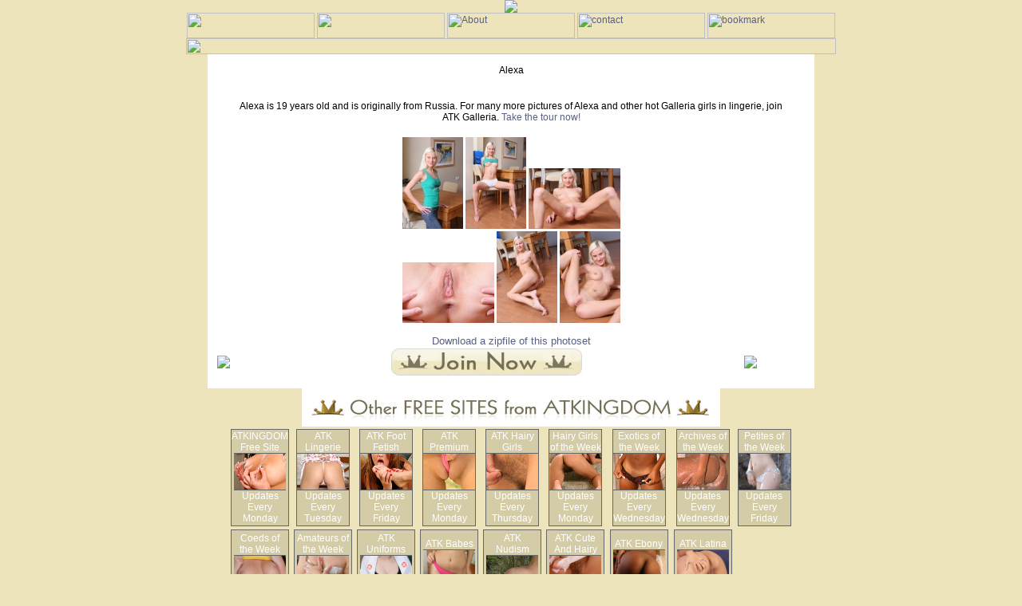

--- FILE ---
content_type: text/html
request_url: http://www.atk-coeds.com/model.php?modelid=ale091&setid=159975&rd=111205&rid=27
body_size: 3606
content:
<html>
<head>
<title>Free Babe photos and videos of babe Alexa - ATK Coeds</title>

<meta name="description" content="Alexa is 19 years old and is originally from Russia.  For many more pictures of Alexa and other hot Galleria girls in lingerie, join ATK Galleria. <a href=http://refer.ccbill.com/cgi-bin/clicks.cgi?CA=903646-0000&PA=1544212&HTML=http://galleria.atkingdom.com/01/?cc=1544212 />Take the tour now!</a> ATKingdom brings you the hottest coeds in porn. Sexy ATK Coeds in hardcore and solo masturbation scenes.">

<meta name="keywords" content="coeds, amateur, babes, porn, xxx video, allie haze, sammie rhodes, sexy lingerie, free shows, live cams">
<meta http-equiv="Content-Type" content="text/html; charset=iso-8859-1">
<link href="/css/main.css" rel="stylesheet" type="text/css">
<meta name="RATING" content="RTA-5042-1996-1400-1577-RTA" />

</head>
<body bgcolor="#CCFFFF" leftmargin="0" topmargin="0" marginwidth="0" marginheight="0">
	<div align="center">
	<table border="0" cellpadding="0" cellspacing="0" width="100%">
		<tr>		
			<td><div align="center">
				<img src="http://cdn.content.atkingdom.com/sites/freesites/atk-coeds.com/images/coeds-header.jpg"/> 
				</div>
			</td></tr>
	</table>

	<table border="0" cellpadding="0" cellspacing="0" height="32" width="814">
	<tr>
		<td background="http://cdn.content.atkingdom.com/sites/freesites/atk-coeds.com/images/menu_bk.jpg"><div align="center">
			<table border="0" cellpadding="0" cellspacing="0" height="32" width="814">
				<tr>
					<td><img src="http://cdn.content.atkingdom.com/sites/freesites/atk-coeds.com/images/spacer.gif" width="1" height="32" alt=""></td>
					<td>
						<a href="http://www.amkingdom.com/ggpass.htm" onclick="setExit();">
						<img src="http://cdn.content.atkingdom.com/sites/freesites/atk-coeds.com/images/members_login.jpg" width="160" height="32" alt=""></a></td>
					<td><img src="http://cdn.content.atkingdom.com/sites/freesites/atk-coeds.com/images/button_spacer.jpg" width="3" height="32" alt=""></td>
					<td>
						<a href="http://refer.ccbill.com/cgi-bin/clicks.cgi?CA=903646-0000&PA=2016787&HTML=http://galleria.amkingdom.com/02/join/join.php?cc=2016787" onclick="setExit();">
						<img src="http://cdn.content.atkingdom.com/sites/freesites/atk-coeds.com/images/join_now.jpg" width="160" height="32" alt=""></a></td>
					<td><img src="http://cdn.content.atkingdom.com/sites/freesites/atk-coeds.com/images/button_spacer.jpg" width="3" height="32" alt=""></td>
					<td>
						<a href="about.php" onClick="setExit();">
						<img src="http://cdn.content.atkingdom.com/sites/freesites/atk-coeds.com/images/about_us.jpg" width="160" height="32" alt="About"></a></td>
					<td><img src="http://cdn.content.atkingdom.com/sites/freesites/atk-coeds.com/images/button_spacer.jpg" width="3" height="32" alt=""></td>
					<td>
						<a href="/cdn-cgi/l/email-protection#4d3e383d3d223f390d2c202624232a292220632e2220" onclick="setExit();">
						<img src="http://cdn.content.atkingdom.com/sites/freesites/atk-coeds.com/images/contact_us.jpg" width="160" height="32" alt="contact"></a></td>
					<td><img src="http://cdn.content.atkingdom.com/sites/freesites/atk-coeds.com/images/button_spacer.jpg" width="3" height="32" alt=""></td>
					<td>
						<a href="javascript:window.external.AddFavorite('http://www.atk-coeds.com/main.php',%20'ATK%20Amateurs')" onclick="setExit();">
						<img src="http://cdn.content.atkingdom.com/sites/freesites/atk-coeds.com/images/bookmark.jpg" width="160" height="32" alt="bookmark"></a></td>
					<td><img src="http://cdn.content.atkingdom.com/sites/freesites/atk-coeds.com/images/spacer.gif" width="1" height="32" alt=""></td>
				</tr>
			</table>
			<table border="0" cellpadding="0" cellspacing="0" height="20" width="814">
				<tr>
					<td><img src="http://cdn.content.atkingdom.com/sites/freesites/atk-coeds.com/images/menu_bottom.jpg" width="814" height="20" alt=""></td>
				</tr>
			</table>
		</div></td>
	</tr>
	</table>
	<table border="0" cellpadding="0" cellspacing="0" height="32" width="814">
		<tr>
			<td background="http://cdn.content.atkingdom.com/sites/freesites/atk-coeds.com/images/main_bk.jpg">
				<div align="center">
					<table border="0" bgcolor=white cellpadding="0" cellspacing="0" width="760">
						<tr>
							<td valign="top"><!-- all first column content goes below here -->
								
                           
<!-- Start Content -->                         
      <table width="760" border="0" cellspacing="0" cellpadding="0">
            <tr>
              <td valign="top"><div align="center">
                <table width="546" height="40" border="0" cellpadding="0" cellspacing="0">
                  <tr>
                    <td><div align="center" class="girl_name">Alexa</div></td>
                  </tr>
                </table>
                <br>
                <table width="700" border="0" cellspacing="4" cellpadding="0">
                  <tr>
                    <td><div align="center">Alexa is 19 years old and is originally from Russia.  For many more pictures of Alexa and other hot Galleria girls in lingerie, join ATK Galleria. <a href=http://refer.ccbill.com/cgi-bin/clicks.cgi?CA=903646-0000&PA=1544212&HTML=http://galleria.atkingdom.com/01/?cc=1544212 />Take the tour now!</a></div></td>
                  </tr>
                </table>
                <br>
<a href="http://content.atkingdom.com/models/ale091/159975/111205/ale091FOT_159975003.jpg" border ="0"><img src="http://content.atkingdom.com/models/ale091/159975/111205/ale091FOT_159975003_tn.jpg"></a>
<a href="http://content.atkingdom.com/models/ale091/159975/111205/ale091FOT_159975028.jpg" border ="0"><img src="http://content.atkingdom.com/models/ale091/159975/111205/ale091FOT_159975028_tn.jpg"></a>
<a href="http://content.atkingdom.com/models/ale091/159975/111205/ale091FOT_159975043.jpg" border ="0"><img src="http://content.atkingdom.com/models/ale091/159975/111205/ale091FOT_159975043_tn.jpg"></a>
<br>
<a href="http://content.atkingdom.com/models/ale091/159975/111205/ale091FOT_159975052.jpg" border ="0"><img src="http://content.atkingdom.com/models/ale091/159975/111205/ale091FOT_159975052_tn.jpg"></a>
<a href="http://content.atkingdom.com/models/ale091/159975/111205/ale091FOT_159975054.jpg" border ="0"><img src="http://content.atkingdom.com/models/ale091/159975/111205/ale091FOT_159975054_tn.jpg"></a>
<a href="http://content.atkingdom.com/models/ale091/159975/111205/ale091FOT_159975069.jpg" border ="0"><img src="http://content.atkingdom.com/models/ale091/159975/111205/ale091FOT_159975069_tn.jpg"></a>
<p>
			<font size="2" face="Arial, Helvetica, sans-serif"><a href="http://content.atkingdom.com/models/ale091/159975/111205/159975.zip">Download a zipfile of this photoset</a></font>

              </div></td>
            </tr>
          </table>

<!-- End Content -->

                 <table width="700" border="0" cellspacing="0" cellpadding="0">
                     <tr>
                         <td><div align="center"><a href="main.php"><img src="http://cdn.content.atkingdom.com/sites/freesites/atk-coeds.com/images/back.jpg" border="0"></a></div></td>
                         <td><div align="center"><a href="http://refer.ccbill.com/cgi-bin/clicks.cgi?CA=903646-0000&PA=660849&HTML=http://www.atkingdom.com/join/galleria/?cc=660849" onClick="setExit();">
                                     <img src="http://cdn01.atkingdom-network.com/unsecure/atkingdom/sites/freesites/atk-coeds.com/images/joinbutton(1).jpg" border="0"></a></div></td>
                         <td><div align="center"><a href="http://refer.ccbill.com/cgi-bin/clicks.cgi?CA=903646-0000&PA=660849&HTML=http://amkingdom.com/tour/page/1?cc=660849" onClick="setExit();">
                                     <img src="http://cdn.content.atkingdom.com/sites/freesites/atk-coeds.com/images/freetour.jpg" border="0" border="0"></a></div></td>
                     </tr>
                </table>

                <br>
                <!--<div align="center"><a href="http://refer.ccbill.com/cgi-bin/clicks.cgi?CA=903646-0000&PA=2016787&HTML=http://galleria.atkingdom.com/03/upskirts?cc=2016787" onclick="setExit();">
                 <img src="http://cdn01.atkingdom-network.com/unsecure/atkingdom/sites/freesites/atk-coeds.com/images/morefreesites1.jpg" border="0" height="38" width="383"></a></div></p> -->




							</td><!-- all first column content goes above here -->							
						</tr>
					</table>
					
					<img src="http://cdn01.atkingdom-network.com/unsecure/atkingdom/sites/freesites/atk-coeds.com/images/morefreesites1.jpg" height="48" width="524"><br>
					
<!-- Freesite table -->
<table border="0" width="710">
	<tbody>
		<tr>
			<td align="center" width="60px" height="120px">
			<table class="FreeSiteTable" border="0" cellpadding="0"
				cellspacing="0">
				<tbody>
					<tr>
						<td width="60px" height="120px">ATKINGDOM Free Site <br>
						<a href="http://refer.ccbill.com/cgi-bin/clicks.cgi?CA=903646-0000&amp;PA=1034650&amp;HTML=http://www.atkingdom.com/kingdom1b.htm?cc=1034650" onclick="setExit();">
						<img src="http://content.atkingdom.com/sites/freesites/common/ATKINGDOM.jpg" class="freesitepromoimage" height="86" width="133"></a>
						<br>
						Updates Every Monday
						</td>
					</tr>
				</tbody>
			</table>
			</td>
			<td align="center" width="60px" height="120px">
			<table class="FreeSiteTable" border="0" cellpadding="0"
				cellspacing="0">
				<tbody>
					<tr>
						<td width="60px" height="120px">ATK Lingerie <br>
						<a href="http://refer.ccbill.com/cgi-bin/clicks.cgi?CA=903646-0000&amp;PA=1034650&amp;HTML=http://www.atklingerie.com/main.php?cc=1034650" onclick="setExit();">
						<img src="http://content.atkingdom.com/sites/freesites/common/lingeriesmall.jpg" class="freesitepromoimage" height="86" width="134">
						</a><br>
						Updates Every<br>
						Tuesday</td>
					</tr>
				</tbody>
			</table>
			</td>
			<td align="center" width="60px" height="120px">
			<table class="FreeSiteTable" border="0" cellpadding="0"
				cellspacing="0">
				<tbody>
					<tr>
						<td width="60px" height="120px">ATK Foot Fetish <br>
						<a href="http://refer.ccbill.com/cgi-bin/clicks.cgi?CA=903646-0000&amp;PA=1034650&amp;HTML=http://www.atkfootfetish.com/main.php?cc=1034650" onclick="setExit();">
						<img src="http://content.atkingdom.com/sites/freesites/common/Foot_Fetish.jpg" class="freesitepromoimage" height="86" width="134">
						</a><br>
						Updates Every<br>
						Friday</td>
					</tr>
				</tbody>
			</table>
			</td>
			<td align="center" width="60px" height="120px">
			<table class="FreeSiteTable" border="0" cellpadding="0"
				cellspacing="0">
				<tbody>
					<tr>
						<td width="60px" height="120px">ATK Premium <br>
						<a href="http://refer.ccbill.com/cgi-bin/clicks.cgi?CA=903646-0000&amp;PA=1034650&amp;HTML=http://free.atkpremium.com/main.php?cc=1034650" onclick="setExit();">
						<img src="http://content.atkingdom.com/sites/freesites/common/premium.jpg" class="freesitepromoimage" height="86" width="134">
						</a><br>
						Updates Every<br>
						Monday</td>
					</tr>
				</tbody>
			</table>
			</td>
			<td align="center" width="60px" height="120px">
			<table class="FreeSiteTable" border="0" cellpadding="0"
				cellspacing="0">
				<tbody>
					<tr>
						<td width="60px" height="120px">ATK Hairy Girls <br>
						<a href="http://refer.ccbill.com/cgi-bin/clicks.cgi?CA=903646-0000&amp;PA=1034650&amp;HTML=http://www.atk-hairygirls.com/main.php?cc=1034650" onclick="setExit();">
						<img src="http://content.atkingdom.com/sites/freesites/common/Hairy_Girls.jpg" class="freesitepromoimage" height="87" width="132">
						</a><br>
						Updates Every Thursday</td>
					</tr>
				</tbody>
			</table>
			</td>
			<td align="center" width="60px" height="120px">
			<table class="FreeSiteTable" border="0" cellpadding="0"
				cellspacing="0">
				<tbody>
					<tr>
						<td width="60px" height="120px">Hairy Girls of the Week <br>
						<a href="http://refer.ccbill.com/cgi-bin/clicks.cgi?CA=903646-0000&amp;PA=1034650&amp;HTML=http://www.atk-hairy.com/main.php?cc=1034650" onclick="setExit();">
						<img src="http://content.atkingdom.com/sites/freesites/common/Hairy_of_the_Week.jpg" class="freesitepromoimage" height="87" width="134">
						</a><br>
						Updates Every Monday</td>
					</tr>
				</tbody>
			</table>
			</td>
			<td align="center" width="60px" height="120px">
			<table class="FreeSiteTable" border="0" cellpadding="0"
				cellspacing="0">
				<tbody>
					<tr>
						<td width="60px" height="120px">Exotics of the Week <br>
						<a href="http://refer.ccbill.com/cgi-bin/clicks.cgi?CA=903646-0000&amp;PA=1034650&amp;HTML=http://www.atk-exotics.com/main.php?cc=1034650" onclick="setExit();">
						<img src="http://content.atkingdom.com/sites/freesites/common/Exotics_of_the_week.jpg" class="freesitepromoimage" height="87" width="132">
						</a><br>
						Updates Every Wednesday</td>
					</tr>
				</tbody>
			</table>
			</td>
			<td align="center" width="60px" height="120px">
			<table class="FreeSiteTable" border="0" cellpadding="0"
				cellspacing="0">
				<tbody>
					<tr>
						<td width="60px" height="120px">Archives of the Week <br>
						<a href="http://refer.ccbill.com/cgi-bin/clicks.cgi?CA=903646-0000&amp;PA=1034650&amp;HTML=http://www.atk-archives.com/main.php?cc=1034650" onclick="setExit();">
						<img src="http://content.atkingdom.com/sites/freesites/common/Archives_of_the_week.jpg" class="freesitepromoimage" height="87" width="134">
						</a><br>
						Updates Every Wednesday</td>
					</tr>
				</tbody>
			</table>
			</td>
			<td align="center" width="60px" height="120px">
			<table class="FreeSiteTable" border="0" cellpadding="0"
				cellspacing="0">
				<tbody>
					<tr>
						<td width="60px" height="120px">Petites of the Week <br>
						<a href="http://refer.ccbill.com/cgi-bin/clicks.cgi?CA=903646-0000&amp;PA=1034650&amp;HTML=http://free.atkpetites.com/main.php?cc=1034650" onclick="setExit();">
						<img src="http://content.atkingdom.com/sites/freesites/common/petites.jpg" class="freesitepromoimage" height="87" width="134">
						</a><br>
						Updates Every <br>
						Friday</td>
					</tr>
				</tbody>
			</table>
			</td>
		</tr>
		<tr>
			<td align="center" width="60px" height="120px">
			<table class="FreeSiteTable" border="0">
				<tbody>
					<tr>
						<td width="60px" height="120px">Coeds of the Week <br>
						<a href="http://refer.ccbill.com/cgi-bin/clicks.cgi?CA=903646-0000&amp;PA=1034650&amp;HTML=http://www.atk-coeds.com/?cc=1034650" onclick="setExit();">
						<img src="http://content.atkingdom.com/sites/freesites/common/coeds.jpg" class="freesitepromoimage" height="87" width="134">
						</a><br>
						Updates Every <br>
						Monday</td>
					</tr>
				</tbody>
			</table>
			</td>
			<!--
			<td align="center" width="60px" height="120px">
			<table class="FreeSiteTable" border="0">
				<tbody>
					<tr>
						<td width="60px" height="120px">Scary Hairy of the Week <br>
						<a href="http://refer.ccbill.com/cgi-bin/clicks.cgi?CA=903646-0000&amp;PA=1034650&amp;HTML=http://www.atk-scaryhairy.com/main.php?cc=1034650" onclick="setExit();">
						<img src="http://content.atkingdom.com/sites/freesites/common/scaryhairy.jpg" class="freesitepromoimage" height="87" width="134">
						</a><br>
						Updates Every <br>
						Wednesday</td>
					</tr>
				</tbody>
			</table>
			</td>
			-->
			<td align="center" width="60px" height="120px">
			<table class="FreeSiteTable" border="0">
				<tbody>
					<tr>
						<td width="60px" height="120px">Amateurs of the Week <br>
						<a href="http://www.atk-amateurs.com/main.php" onclick="setExit();">
						<img src="http://content.atkingdom.com/sites/freesites/common/amateurs.jpg" class="freesitepromoimage" height="87" width="134">
						</a><br>
						Updates Every <br>
						Wednesday</td>
					</tr>
				</tbody>
			</table>
			</td>
			<!--
			<td align="center" width="60px" height="120px">
			<table class="FreeSiteTable" border="0">
				<tbody>
					<tr>
						<td width="60px" height="120px">ATK Mature and Hairy <br>
						<a href="http://www.atk-matureandhairy.com/main.php" onclick="setExit();">
						<img src="http://content.atkingdom.com/sites/freesites/common/maturenhairy.jpg" class="freesitepromoimage" height="87" width="134">
						</a><br>
						Updates Every <br>
						Tuesday</td>
					</tr>
				</tbody>
			</table>
			</td>
			-->
			<td align="center" width="60px" height="120px">
			<table class="FreeSiteTable" border="0">
				<tbody>
					<tr>
						<td width="60px" height="120px">ATK Uniforms <br>
						<a href="http://www.atkuniforms.com/main.php" onclick="setExit();">
						<img src="http://content.atkingdom.com/sites/freesites/common/atkuniforms.jpg" class="freesitepromoimage" height="87" width="134">
						</a><br>
						Updates Every <br>
						Friday</td>
					</tr>
				</tbody>
			</table>
			</td>
			<td align="center" width="60px" height="120px">
			<table class="FreeSiteTable" border="0">
				<tbody>
					<tr>
						<td width="60px" height="120px">ATK Babes <br>
						<a href="http://www.atk-babes.com/main.php" onclick="setExit();">
						<img src="http://content.atkingdom.com/sites/freesites/common/babes.jpg" class="freesitepromoimage" height="87" width="134">
						</a><br>
						Updates Every <br>
						Monday</td>
					</tr>
				</tbody>
			</table>
			</td>	
			<td align="center" width="60px" height="120px">
			<table class="FreeSiteTable" border="0">
				<tbody>
					<tr>
						<td width="60px" height="120px">ATK Nudism <br>
						<a href="http://www.atknudism.com/main.php" onclick="setExit();">
						<img src="http://content.atkingdom.com/sites/freesites/common/nudism.jpg" class="freesitepromoimage" height="87" width="134">
						</a><br>
						Updates Every <br>
						Tuesday</td>
					</tr>
				</tbody>
			</table>
			</td>		
			<td align="center" width="60px" height="120px">
			<table class="FreeSiteTable" border="0">
				<tbody>
					<tr>
						<td width="60px" height="120px">ATK Cute And Hairy <br>
						<a href="http://www.atk-cuteandhairy.com/main.php" onclick="setExit();">
						<img src="http://content.atkingdom.com/sites/freesites/common/cutenhairy.jpg" class="freesitepromoimage" height="87" width="134">
						</a><br>
						Updates Every <br>
						Thursday</td>
					</tr>
				</tbody>
			</table>
			</td>	
			<td align="center" width="60px" height="120px">
			<table class="FreeSiteTable" border="0">
				<tbody>
					<tr>
						<td width="60px" height="120px">ATK Ebony <br>
						<a href="http://www.atkebony.com/main.php" onclick="setExit();">
						<img src="http://content.atkingdom.com/sites/freesites/common/ebony.jpg" class="freesitepromoimage" height="87" width="134">
						</a><br>
						Updates Every <br>
						Thursday</td>
					</tr>
				</tbody>
			</table>
			</td>
			<td align="center" width="60px" height="120px">
			<table class="FreeSiteTable" border="0">
				<tbody>
					<tr>
						<td width="60px" height="120px">ATK Latina <br>
						<a href="http://www.atklatina.com/main.php" onclick="setExit();">
						<img src="http://content.atkingdom.com/sites/freesites/common/latina.jpg" class="freesitepromoimage" height="87" width="134">
						</a><br>
						Updates Every <br>
						Friday</td>
					</tr>
				</tbody>
			</table>
			</td>									
		</tr>
		<tr>
			
			
			<td align="center" width="60px" height="120px">
			<table class="FreeSiteTable" border="0" cellpadding="0"
				cellspacing="0">
				<tbody>
					<tr>
						<td width="60px" height="120px">ATK Panties <br>
						<a href="http://refer.ccbill.com/cgi-bin/clicks.cgi?CA=903646-0000&amp;PA=1034650&amp;HTML=http://www.atkpanties.com/main.php?cc=1034650" onclick="setExit();">
						<img src="http://content.atkingdom.com/sites/freesites/common/atkpanties.jpg" class="freesitepromoimage" height="86" width="133"></a>
						<br>
						Updates Every Monday
						</td>
					</tr>
				</tbody>
			</table>
			</td>
			
			<td align="center" width="60px" height="120px">
			<table class="FreeSiteTable" border="0" cellpadding="0"
				cellspacing="0">
				<tbody>
					<tr>
						<td width="60px" height="120px">ATK Girlfriends <br>
						<a href="http://refer.ccbill.com/cgi-bin/clicks.cgi?CA=903646-0000&amp;PA=2456725&amp;HTML=http://free.atkgirlfriends.com/?cc=2456725" onclick="setExit();">
						<img src="http://content.atkingdom.com/sites/freesites/common/premium.jpg" class="freesitepromoimage" height="86" width="133"></a>
						<br>
						Updates Every Thursday
						</td>
					</tr>
				</tbody>
			</table>
			</td>
			<!--
			<td align="center" width="60px" height="120px">
			<table class="FreeSiteTable" border="0" cellpadding="0"
				cellspacing="0">
				<tbody>
					<tr>
						<td width="60px" height="120px">ATK Aunt Judy's <br>
						<a href="http://refer.ccbill.com/cgi-bin/clicks.cgi?CA=903646-0000&amp;PA=1034650&amp;HTML=http://free.auntjudys.com/main.php?cc=1034650" onclick="setExit();">
						<img src="http://content.atkingdom.com/sites/freesites/common/atkauntjudys.jpg" class="freesitepromoimage" height="86" width="133"></a>
						<br>
						Updates Every Thursday
						</td>
					</tr>
				</tbody>
			</table>
			</td>
            -->
			
		</tr>
	</tbody>
</table>
<!-- EndFreesite table -->
				

					
				</div>
			</td>
		</tr>
		<tr>
			<td><img src="http://cdn.content.atkingdom.com/sites/freesites/atk-coeds.com/images/main_bottom.jpg" width="814" height="20" alt=""></td>
		</tr>				
	</table> 
          <table width="700" border="0" cellspacing="5" cellpadding="5">
            <tr>
              <td valign="top"><a href="http://www.asacp.org/ReportCP.php" target="asacp" onClick="setExit();"><img src="http://www.atkingdom-network.com/images/ApprovedASACPmember.gif" width="92" height="45" border="0"></a></td>
              <td><font size="2" face="Arial, Helvetica, sans-serif">All models found on this website were OVER 18 years of age when photographed. All paperwork pertaining to Title 18 U.S.C. 2257 is on file and available for inspection.</font></td><td valign="top"><a href="http://www.rtalabel.org/"><img src="http://www.atkingdom-network.com/images/88x30_webRTA.jpg" / border="0"></a></td>
            </tr>
            <tr>
              <td colspan="2">
                <center>
                  <center>
                    <font size="+2" face="Arial, Helvetica, sans-serif"> <a href="http://www.amkingdom.com/2257.html" target="terms"> 18 U.S.C. 2257 Record-Keeping Requirements Compliance Statement </a> </font>
                  </center>
              </center></td>
            </tr>
          </table>
</div>

<script data-cfasync="false" src="/cdn-cgi/scripts/5c5dd728/cloudflare-static/email-decode.min.js"></script><script type="text/javascript">
var gaJsHost = (("https:" == document.location.protocol) ? "https://ssl." : "http://www.");
document.write(unescape("%3Cscript src='" + gaJsHost + "google-analytics.com/ga.js' type='text/javascript'%3E%3C/script%3E"));
</script>
<script type="text/javascript">
try {
var pageTracker = _gat._getTracker("UA-11071805-1");
pageTracker._trackPageview();
} catch(err) {}</script>

<script defer src="https://static.cloudflareinsights.com/beacon.min.js/vcd15cbe7772f49c399c6a5babf22c1241717689176015" integrity="sha512-ZpsOmlRQV6y907TI0dKBHq9Md29nnaEIPlkf84rnaERnq6zvWvPUqr2ft8M1aS28oN72PdrCzSjY4U6VaAw1EQ==" data-cf-beacon='{"version":"2024.11.0","token":"27a121915e0049a69d83df49cb4b5a94","r":1,"server_timing":{"name":{"cfCacheStatus":true,"cfEdge":true,"cfExtPri":true,"cfL4":true,"cfOrigin":true,"cfSpeedBrain":true},"location_startswith":null}}' crossorigin="anonymous"></script>
</body>
</html>